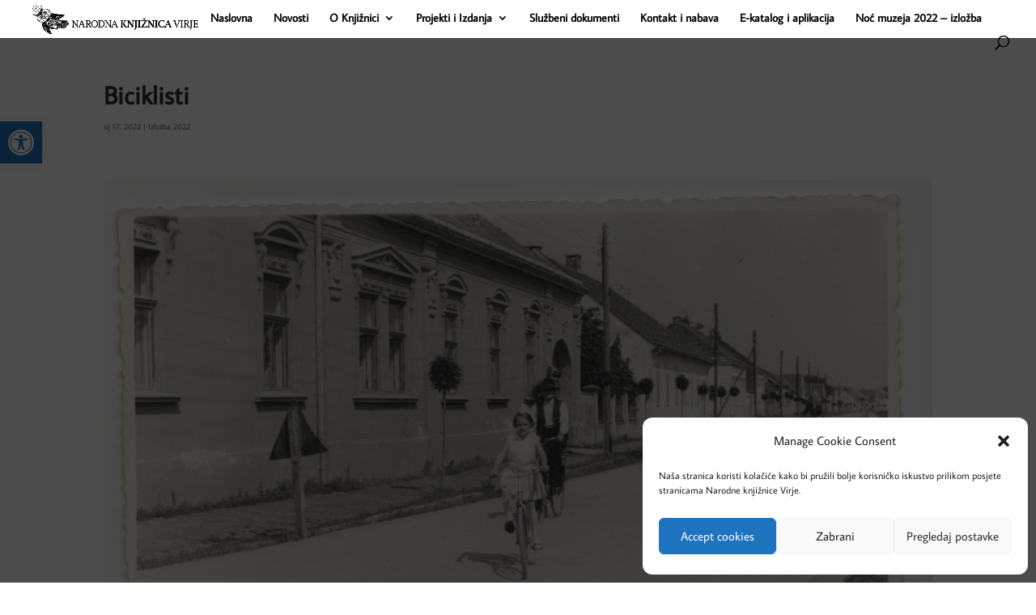

--- FILE ---
content_type: text/css
request_url: https://www.narodna-knjiznica-virje.hr/wp-content/themes/Divi-child/ctc-style.css?ver=6.9
body_size: -122
content:
/*
CTC Separate Stylesheet
Updated: 2022-01-17 18:52:00
*/

